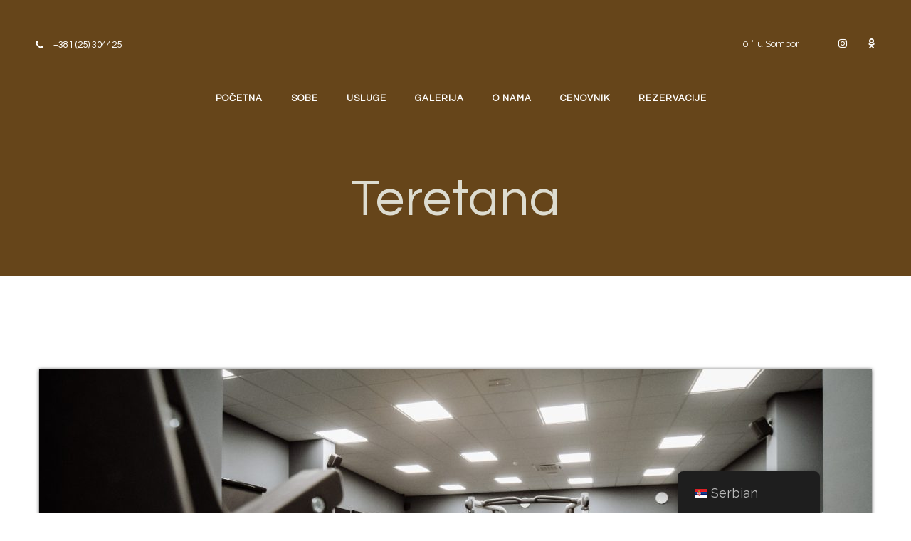

--- FILE ---
content_type: text/html; charset=UTF-8
request_url: http://www.barcodehotel.rs/sr/gym/
body_size: 59065
content:
<!doctype html>
<html lang="sr-RS" class="stm-site-loader">
<head>
        <meta charset="UTF-8">
    <meta name="viewport" content="width=device-width, initial-scale=1">
    <link rel="profile" href="http://gmpg.org/xfn/11">
    <link rel="pingback" href="http://www.barcodehotel.rs/xmlrpc.php">
    <title>Gym &#8211; barcodehotel</title>
<meta name='robots' content='max-image-preview:large' />
<link rel='dns-prefetch' href='//fonts.googleapis.com' />
<link rel="alternate" type="application/rss+xml" title="barcodehotel &raquo; довод" href="http://www.barcodehotel.rs/sr/feed/" />
<link rel="alternate" type="application/rss+xml" title="barcodehotel &raquo; довод коментара" href="http://www.barcodehotel.rs/sr/comments/feed/" />
<script type="text/javascript">
/* <![CDATA[ */
window._wpemojiSettings = {"baseUrl":"https:\/\/s.w.org\/images\/core\/emoji\/15.0.3\/72x72\/","ext":".png","svgUrl":"https:\/\/s.w.org\/images\/core\/emoji\/15.0.3\/svg\/","svgExt":".svg","source":{"concatemoji":"http:\/\/www.barcodehotel.rs\/wp-includes\/js\/wp-emoji-release.min.js?ver=6.6.4"}};
/*! This file is auto-generated */
!function(i,n){var o,s,e;function c(e){try{var t={supportTests:e,timestamp:(new Date).valueOf()};sessionStorage.setItem(o,JSON.stringify(t))}catch(e){}}function p(e,t,n){e.clearRect(0,0,e.canvas.width,e.canvas.height),e.fillText(t,0,0);var t=new Uint32Array(e.getImageData(0,0,e.canvas.width,e.canvas.height).data),r=(e.clearRect(0,0,e.canvas.width,e.canvas.height),e.fillText(n,0,0),new Uint32Array(e.getImageData(0,0,e.canvas.width,e.canvas.height).data));return t.every(function(e,t){return e===r[t]})}function u(e,t,n){switch(t){case"flag":return n(e,"\ud83c\udff3\ufe0f\u200d\u26a7\ufe0f","\ud83c\udff3\ufe0f\u200b\u26a7\ufe0f")?!1:!n(e,"\ud83c\uddfa\ud83c\uddf3","\ud83c\uddfa\u200b\ud83c\uddf3")&&!n(e,"\ud83c\udff4\udb40\udc67\udb40\udc62\udb40\udc65\udb40\udc6e\udb40\udc67\udb40\udc7f","\ud83c\udff4\u200b\udb40\udc67\u200b\udb40\udc62\u200b\udb40\udc65\u200b\udb40\udc6e\u200b\udb40\udc67\u200b\udb40\udc7f");case"emoji":return!n(e,"\ud83d\udc26\u200d\u2b1b","\ud83d\udc26\u200b\u2b1b")}return!1}function f(e,t,n){var r="undefined"!=typeof WorkerGlobalScope&&self instanceof WorkerGlobalScope?new OffscreenCanvas(300,150):i.createElement("canvas"),a=r.getContext("2d",{willReadFrequently:!0}),o=(a.textBaseline="top",a.font="600 32px Arial",{});return e.forEach(function(e){o[e]=t(a,e,n)}),o}function t(e){var t=i.createElement("script");t.src=e,t.defer=!0,i.head.appendChild(t)}"undefined"!=typeof Promise&&(o="wpEmojiSettingsSupports",s=["flag","emoji"],n.supports={everything:!0,everythingExceptFlag:!0},e=new Promise(function(e){i.addEventListener("DOMContentLoaded",e,{once:!0})}),new Promise(function(t){var n=function(){try{var e=JSON.parse(sessionStorage.getItem(o));if("object"==typeof e&&"number"==typeof e.timestamp&&(new Date).valueOf()<e.timestamp+604800&&"object"==typeof e.supportTests)return e.supportTests}catch(e){}return null}();if(!n){if("undefined"!=typeof Worker&&"undefined"!=typeof OffscreenCanvas&&"undefined"!=typeof URL&&URL.createObjectURL&&"undefined"!=typeof Blob)try{var e="postMessage("+f.toString()+"("+[JSON.stringify(s),u.toString(),p.toString()].join(",")+"));",r=new Blob([e],{type:"text/javascript"}),a=new Worker(URL.createObjectURL(r),{name:"wpTestEmojiSupports"});return void(a.onmessage=function(e){c(n=e.data),a.terminate(),t(n)})}catch(e){}c(n=f(s,u,p))}t(n)}).then(function(e){for(var t in e)n.supports[t]=e[t],n.supports.everything=n.supports.everything&&n.supports[t],"flag"!==t&&(n.supports.everythingExceptFlag=n.supports.everythingExceptFlag&&n.supports[t]);n.supports.everythingExceptFlag=n.supports.everythingExceptFlag&&!n.supports.flag,n.DOMReady=!1,n.readyCallback=function(){n.DOMReady=!0}}).then(function(){return e}).then(function(){var e;n.supports.everything||(n.readyCallback(),(e=n.source||{}).concatemoji?t(e.concatemoji):e.wpemoji&&e.twemoji&&(t(e.twemoji),t(e.wpemoji)))}))}((window,document),window._wpemojiSettings);
/* ]]> */
</script>
<link rel='stylesheet' id='sbi_styles-css' href='http://www.barcodehotel.rs/wp-content/plugins/instagram-feed/css/sbi-styles.min.css?ver=6.6.0' type='text/css' media='all' />
<link rel='stylesheet' id='hotello-style-css' href='http://www.barcodehotel.rs/wp-content/themes/hotello/style.css?ver=6.6.4' type='text/css' media='all' />
<link rel='stylesheet' id='hotello-app-css' href='http://www.barcodehotel.rs/wp-content/themes/hotello/public/css/app.css?ver=1.3.4' type='text/css' media='all' />
<style id='hotello-app-inline-css' type='text/css'>
.stm_titlebox .stm_titlebox__title,
        .stm_titlebox .stm_titlebox__author,
        .stm_titlebox .stm_titlebox__categories
        {
            color:  #dddcd0 !important;
        }
</style>
<link rel='stylesheet' id='font-awesome-css' href='http://www.barcodehotel.rs/wp-content/themes/hotello/public/vendors/font-awesome.css?ver=1.3.4' type='text/css' media='all' />
<link rel='stylesheet' id='material-icons-css' href='//fonts.googleapis.com/icon?family=Material+Icons&#038;ver=1.3.4' type='text/css' media='all' />
<link rel='stylesheet' id='hotello-theme-custom-styles-css' href='https://www.barcodehotel.rs/wp-content/uploads/stm_uploads/skin-custom.css?ver=41' type='text/css' media='all' />
<link rel='stylesheet' id='stm_default_google_font-css' href='https://fonts.googleapis.com/css?family=Raleway%3A300%2C400%2C400i%2C500%2C600%2C700%2C800%2C900%7CQuestrial%3A300%2C400%2C400i%2C500%2C600%2C700%2C800%2C900&#038;ver=1.3.4#038;subset=latin%2Clatin-ext' type='text/css' media='all' />
<link rel='stylesheet' id='hotello-post-style-css' href='http://www.barcodehotel.rs/wp-content/themes/hotello/public/css/post/style_1.css?ver=1.3.4' type='text/css' media='all' />
<link rel='stylesheet' id='hotello-titlebox-style-css' href='http://www.barcodehotel.rs/wp-content/themes/hotello/public/css/titlebox/style_1.css?ver=1.3.4' type='text/css' media='all' />
<link rel='stylesheet' id='hotello-forms-style-css' href='http://www.barcodehotel.rs/wp-content/themes/hotello/public/css/forms/frankfurt.css?ver=1.3.4' type='text/css' media='all' />
<link rel='stylesheet' id='hotello-buttons-style-css' href='http://www.barcodehotel.rs/wp-content/themes/hotello/public/css/buttons/esperanza.css?ver=1.3.4' type='text/css' media='all' />
<link rel='stylesheet' id='stm_hotelier-css' href='http://www.barcodehotel.rs/wp-content/themes/hotello/public/css/vendors/hotelier/esperanza/hotelier.css?ver=1.3.4' type='text/css' media='all' />
<link rel='stylesheet' id='hotello-header-style-css' href='http://www.barcodehotel.rs/wp-content/themes/hotello/public/css/header/styles/style_1.css?ver=1.3.4' type='text/css' media='all' />
<link rel='stylesheet' id='stm-stmicons-css' href='http://www.barcodehotel.rs/wp-content/themes/hotello/public/fonts/stmicons/stmicons.css?ver=1.3.4' type='text/css' media='all' />
<style id='wp-emoji-styles-inline-css' type='text/css'>

	img.wp-smiley, img.emoji {
		display: inline !important;
		border: none !important;
		box-shadow: none !important;
		height: 1em !important;
		width: 1em !important;
		margin: 0 0.07em !important;
		vertical-align: -0.1em !important;
		background: none !important;
		padding: 0 !important;
	}
</style>
<link rel='stylesheet' id='wp-block-library-css' href='http://www.barcodehotel.rs/wp-includes/css/dist/block-library/style.min.css?ver=6.6.4' type='text/css' media='all' />
<style id='classic-theme-styles-inline-css' type='text/css'>
/*! This file is auto-generated */
.wp-block-button__link{color:#fff;background-color:#32373c;border-radius:9999px;box-shadow:none;text-decoration:none;padding:calc(.667em + 2px) calc(1.333em + 2px);font-size:1.125em}.wp-block-file__button{background:#32373c;color:#fff;text-decoration:none}
</style>
<style id='global-styles-inline-css' type='text/css'>
:root{--wp--preset--aspect-ratio--square: 1;--wp--preset--aspect-ratio--4-3: 4/3;--wp--preset--aspect-ratio--3-4: 3/4;--wp--preset--aspect-ratio--3-2: 3/2;--wp--preset--aspect-ratio--2-3: 2/3;--wp--preset--aspect-ratio--16-9: 16/9;--wp--preset--aspect-ratio--9-16: 9/16;--wp--preset--color--black: #000000;--wp--preset--color--cyan-bluish-gray: #abb8c3;--wp--preset--color--white: #ffffff;--wp--preset--color--pale-pink: #f78da7;--wp--preset--color--vivid-red: #cf2e2e;--wp--preset--color--luminous-vivid-orange: #ff6900;--wp--preset--color--luminous-vivid-amber: #fcb900;--wp--preset--color--light-green-cyan: #7bdcb5;--wp--preset--color--vivid-green-cyan: #00d084;--wp--preset--color--pale-cyan-blue: #8ed1fc;--wp--preset--color--vivid-cyan-blue: #0693e3;--wp--preset--color--vivid-purple: #9b51e0;--wp--preset--gradient--vivid-cyan-blue-to-vivid-purple: linear-gradient(135deg,rgba(6,147,227,1) 0%,rgb(155,81,224) 100%);--wp--preset--gradient--light-green-cyan-to-vivid-green-cyan: linear-gradient(135deg,rgb(122,220,180) 0%,rgb(0,208,130) 100%);--wp--preset--gradient--luminous-vivid-amber-to-luminous-vivid-orange: linear-gradient(135deg,rgba(252,185,0,1) 0%,rgba(255,105,0,1) 100%);--wp--preset--gradient--luminous-vivid-orange-to-vivid-red: linear-gradient(135deg,rgba(255,105,0,1) 0%,rgb(207,46,46) 100%);--wp--preset--gradient--very-light-gray-to-cyan-bluish-gray: linear-gradient(135deg,rgb(238,238,238) 0%,rgb(169,184,195) 100%);--wp--preset--gradient--cool-to-warm-spectrum: linear-gradient(135deg,rgb(74,234,220) 0%,rgb(151,120,209) 20%,rgb(207,42,186) 40%,rgb(238,44,130) 60%,rgb(251,105,98) 80%,rgb(254,248,76) 100%);--wp--preset--gradient--blush-light-purple: linear-gradient(135deg,rgb(255,206,236) 0%,rgb(152,150,240) 100%);--wp--preset--gradient--blush-bordeaux: linear-gradient(135deg,rgb(254,205,165) 0%,rgb(254,45,45) 50%,rgb(107,0,62) 100%);--wp--preset--gradient--luminous-dusk: linear-gradient(135deg,rgb(255,203,112) 0%,rgb(199,81,192) 50%,rgb(65,88,208) 100%);--wp--preset--gradient--pale-ocean: linear-gradient(135deg,rgb(255,245,203) 0%,rgb(182,227,212) 50%,rgb(51,167,181) 100%);--wp--preset--gradient--electric-grass: linear-gradient(135deg,rgb(202,248,128) 0%,rgb(113,206,126) 100%);--wp--preset--gradient--midnight: linear-gradient(135deg,rgb(2,3,129) 0%,rgb(40,116,252) 100%);--wp--preset--font-size--small: 13px;--wp--preset--font-size--medium: 20px;--wp--preset--font-size--large: 36px;--wp--preset--font-size--x-large: 42px;--wp--preset--spacing--20: 0.44rem;--wp--preset--spacing--30: 0.67rem;--wp--preset--spacing--40: 1rem;--wp--preset--spacing--50: 1.5rem;--wp--preset--spacing--60: 2.25rem;--wp--preset--spacing--70: 3.38rem;--wp--preset--spacing--80: 5.06rem;--wp--preset--shadow--natural: 6px 6px 9px rgba(0, 0, 0, 0.2);--wp--preset--shadow--deep: 12px 12px 50px rgba(0, 0, 0, 0.4);--wp--preset--shadow--sharp: 6px 6px 0px rgba(0, 0, 0, 0.2);--wp--preset--shadow--outlined: 6px 6px 0px -3px rgba(255, 255, 255, 1), 6px 6px rgba(0, 0, 0, 1);--wp--preset--shadow--crisp: 6px 6px 0px rgba(0, 0, 0, 1);}:where(.is-layout-flex){gap: 0.5em;}:where(.is-layout-grid){gap: 0.5em;}body .is-layout-flex{display: flex;}.is-layout-flex{flex-wrap: wrap;align-items: center;}.is-layout-flex > :is(*, div){margin: 0;}body .is-layout-grid{display: grid;}.is-layout-grid > :is(*, div){margin: 0;}:where(.wp-block-columns.is-layout-flex){gap: 2em;}:where(.wp-block-columns.is-layout-grid){gap: 2em;}:where(.wp-block-post-template.is-layout-flex){gap: 1.25em;}:where(.wp-block-post-template.is-layout-grid){gap: 1.25em;}.has-black-color{color: var(--wp--preset--color--black) !important;}.has-cyan-bluish-gray-color{color: var(--wp--preset--color--cyan-bluish-gray) !important;}.has-white-color{color: var(--wp--preset--color--white) !important;}.has-pale-pink-color{color: var(--wp--preset--color--pale-pink) !important;}.has-vivid-red-color{color: var(--wp--preset--color--vivid-red) !important;}.has-luminous-vivid-orange-color{color: var(--wp--preset--color--luminous-vivid-orange) !important;}.has-luminous-vivid-amber-color{color: var(--wp--preset--color--luminous-vivid-amber) !important;}.has-light-green-cyan-color{color: var(--wp--preset--color--light-green-cyan) !important;}.has-vivid-green-cyan-color{color: var(--wp--preset--color--vivid-green-cyan) !important;}.has-pale-cyan-blue-color{color: var(--wp--preset--color--pale-cyan-blue) !important;}.has-vivid-cyan-blue-color{color: var(--wp--preset--color--vivid-cyan-blue) !important;}.has-vivid-purple-color{color: var(--wp--preset--color--vivid-purple) !important;}.has-black-background-color{background-color: var(--wp--preset--color--black) !important;}.has-cyan-bluish-gray-background-color{background-color: var(--wp--preset--color--cyan-bluish-gray) !important;}.has-white-background-color{background-color: var(--wp--preset--color--white) !important;}.has-pale-pink-background-color{background-color: var(--wp--preset--color--pale-pink) !important;}.has-vivid-red-background-color{background-color: var(--wp--preset--color--vivid-red) !important;}.has-luminous-vivid-orange-background-color{background-color: var(--wp--preset--color--luminous-vivid-orange) !important;}.has-luminous-vivid-amber-background-color{background-color: var(--wp--preset--color--luminous-vivid-amber) !important;}.has-light-green-cyan-background-color{background-color: var(--wp--preset--color--light-green-cyan) !important;}.has-vivid-green-cyan-background-color{background-color: var(--wp--preset--color--vivid-green-cyan) !important;}.has-pale-cyan-blue-background-color{background-color: var(--wp--preset--color--pale-cyan-blue) !important;}.has-vivid-cyan-blue-background-color{background-color: var(--wp--preset--color--vivid-cyan-blue) !important;}.has-vivid-purple-background-color{background-color: var(--wp--preset--color--vivid-purple) !important;}.has-black-border-color{border-color: var(--wp--preset--color--black) !important;}.has-cyan-bluish-gray-border-color{border-color: var(--wp--preset--color--cyan-bluish-gray) !important;}.has-white-border-color{border-color: var(--wp--preset--color--white) !important;}.has-pale-pink-border-color{border-color: var(--wp--preset--color--pale-pink) !important;}.has-vivid-red-border-color{border-color: var(--wp--preset--color--vivid-red) !important;}.has-luminous-vivid-orange-border-color{border-color: var(--wp--preset--color--luminous-vivid-orange) !important;}.has-luminous-vivid-amber-border-color{border-color: var(--wp--preset--color--luminous-vivid-amber) !important;}.has-light-green-cyan-border-color{border-color: var(--wp--preset--color--light-green-cyan) !important;}.has-vivid-green-cyan-border-color{border-color: var(--wp--preset--color--vivid-green-cyan) !important;}.has-pale-cyan-blue-border-color{border-color: var(--wp--preset--color--pale-cyan-blue) !important;}.has-vivid-cyan-blue-border-color{border-color: var(--wp--preset--color--vivid-cyan-blue) !important;}.has-vivid-purple-border-color{border-color: var(--wp--preset--color--vivid-purple) !important;}.has-vivid-cyan-blue-to-vivid-purple-gradient-background{background: var(--wp--preset--gradient--vivid-cyan-blue-to-vivid-purple) !important;}.has-light-green-cyan-to-vivid-green-cyan-gradient-background{background: var(--wp--preset--gradient--light-green-cyan-to-vivid-green-cyan) !important;}.has-luminous-vivid-amber-to-luminous-vivid-orange-gradient-background{background: var(--wp--preset--gradient--luminous-vivid-amber-to-luminous-vivid-orange) !important;}.has-luminous-vivid-orange-to-vivid-red-gradient-background{background: var(--wp--preset--gradient--luminous-vivid-orange-to-vivid-red) !important;}.has-very-light-gray-to-cyan-bluish-gray-gradient-background{background: var(--wp--preset--gradient--very-light-gray-to-cyan-bluish-gray) !important;}.has-cool-to-warm-spectrum-gradient-background{background: var(--wp--preset--gradient--cool-to-warm-spectrum) !important;}.has-blush-light-purple-gradient-background{background: var(--wp--preset--gradient--blush-light-purple) !important;}.has-blush-bordeaux-gradient-background{background: var(--wp--preset--gradient--blush-bordeaux) !important;}.has-luminous-dusk-gradient-background{background: var(--wp--preset--gradient--luminous-dusk) !important;}.has-pale-ocean-gradient-background{background: var(--wp--preset--gradient--pale-ocean) !important;}.has-electric-grass-gradient-background{background: var(--wp--preset--gradient--electric-grass) !important;}.has-midnight-gradient-background{background: var(--wp--preset--gradient--midnight) !important;}.has-small-font-size{font-size: var(--wp--preset--font-size--small) !important;}.has-medium-font-size{font-size: var(--wp--preset--font-size--medium) !important;}.has-large-font-size{font-size: var(--wp--preset--font-size--large) !important;}.has-x-large-font-size{font-size: var(--wp--preset--font-size--x-large) !important;}
:where(.wp-block-post-template.is-layout-flex){gap: 1.25em;}:where(.wp-block-post-template.is-layout-grid){gap: 1.25em;}
:where(.wp-block-columns.is-layout-flex){gap: 2em;}:where(.wp-block-columns.is-layout-grid){gap: 2em;}
:root :where(.wp-block-pullquote){font-size: 1.5em;line-height: 1.6;}
</style>
<link rel='stylesheet' id='contact-form-7-css' href='http://www.barcodehotel.rs/wp-content/plugins/contact-form-7/includes/css/styles.css?ver=6.0' type='text/css' media='all' />
<link rel='stylesheet' id='rs-plugin-settings-css' href='http://www.barcodehotel.rs/wp-content/plugins/revslider/public/assets/css/rs6.css?ver=6.1.5' type='text/css' media='all' />
<style id='rs-plugin-settings-inline-css' type='text/css'>
#rs-demo-id {}
</style>
<link rel='stylesheet' id='hotelier-css-css' href='http://www.barcodehotel.rs/wp-content/plugins/wp-hotelier/assets/css/frontend/hotelier.css?ver=2.14.3' type='text/css' media='all' />
<link rel='stylesheet' id='trp-floater-language-switcher-style-css' href='http://www.barcodehotel.rs/wp-content/plugins/translatepress-multilingual/assets/css/trp-floater-language-switcher.css?ver=2.9.3' type='text/css' media='all' />
<link rel='stylesheet' id='trp-language-switcher-style-css' href='http://www.barcodehotel.rs/wp-content/plugins/translatepress-multilingual/assets/css/trp-language-switcher.css?ver=2.9.3' type='text/css' media='all' />
<link rel='stylesheet' id='stm-gdpr-styles-css' href='http://www.barcodehotel.rs/wp-content/plugins/stm-gdpr-compliance/assets/css/styles.css?ver=6.6.4' type='text/css' media='all' />
<link rel='stylesheet' id='js_composer_front-css' href='http://www.barcodehotel.rs/wp-content/plugins/js_composer/assets/css/js_composer.min.css?ver=6.4.1' type='text/css' media='all' />
<script type="text/javascript" src="http://www.barcodehotel.rs/wp-includes/js/jquery/jquery.min.js?ver=3.7.1" id="jquery-core-js"></script>
<script type="text/javascript" src="http://www.barcodehotel.rs/wp-includes/js/jquery/jquery-migrate.min.js?ver=3.4.1" id="jquery-migrate-js"></script>
<script type="text/javascript" src="http://www.barcodehotel.rs/wp-content/plugins/revslider/public/assets/js/revolution.tools.min.js?ver=6.0" id="tp-tools-js"></script>
<script type="text/javascript" src="http://www.barcodehotel.rs/wp-content/plugins/revslider/public/assets/js/rs6.min.js?ver=6.1.5" id="revmin-js"></script>
<link rel="https://api.w.org/" href="http://www.barcodehotel.rs/sr/wp-json/" /><link rel="alternate" title="JSON" type="application/json" href="http://www.barcodehotel.rs/sr/wp-json/wp/v2/pages/1650" /><link rel="EditURI" type="application/rsd+xml" title="RSD" href="https://www.barcodehotel.rs/xmlrpc.php?rsd" />
<meta name="generator" content="WordPress 6.6.4" />
<meta name="generator" content="WP Hotelier 2.14.3" />
<link rel="canonical" href="http://www.barcodehotel.rs/sr/gym/" />
<link rel='shortlink' href='http://www.barcodehotel.rs/sr/?p=1650' />
<link rel="alternate" title="oEmbed (JSON)" type="application/json+oembed" href="http://www.barcodehotel.rs/sr/wp-json/oembed/1.0/embed?url=http%3A%2F%2Fwww.barcodehotel.rs%2Fsr%2Fgym%2F" />
<link rel="alternate" title="oEmbed (XML)" type="text/xml+oembed" href="http://www.barcodehotel.rs/sr/wp-json/oembed/1.0/embed?url=http%3A%2F%2Fwww.barcodehotel.rs%2Fsr%2Fgym%2F&#038;format=xml" />
<script type="text/javascript">
;(function ($) {
$( document ).ready(function() {
    $('#hotelier-datepicker').submit(function(event){
       event.preventDefault()
       let lcode = "410";
        let dfrom = $('#hotelier-datepicker-checkin').val();
        let dto = $('#hotelier-datepicker-checkout').val();
        let adults =$( "#guests_count option:selected" ).text();        
        let childrens =0;
        	
        let query = "https://www.booking.com/hotel/rs/barcode-sombor.sr.html";
        window.open(query);
    return false;
    });
$('#stm-single-room-availability').submit(function(event){
       event.preventDefault()
       let lcode = "410";        
        let dfrom = $('#hotelier-datepicker-checkin').val();
        let dto = $('#hotelier-datepicker-checkout').val();
        let adults =1;        
        let childrens =0;

        let query = "https://www.booking.com/hotel/rs/barcode-sombor.sr.html";

        window.location.replace(query);
    return true;
    });
  });
}(jQuery))
</script>
<link rel="alternate" hreflang="sr-RS" href="http://www.barcodehotel.rs/sr/gym/"/>
<link rel="alternate" hreflang="en-US" href="http://www.barcodehotel.rs/en/gym/"/>
<link rel="alternate" hreflang="sr" href="http://www.barcodehotel.rs/sr/gym/"/>
<link rel="alternate" hreflang="en" href="http://www.barcodehotel.rs/en/gym/"/>
    <script>
        var stm_ajaxurl = 'https://www.barcodehotel.rs/wp-admin/admin-ajax.php';
        var stm_site_paddings = 0;
        if (window.innerWidth < 1300) stm_site_paddings = 0;
        var stm_sticky = '';
        window.wp_data = {"hotello_ajax_check_room_availability":"4c6b6bafbf","hotello_ajax_book_room":"ad3d23e139","hotello_install_plugin":"8b237097cf","hotello_get_thumbnail":"2bda889bf1","hotello_save_settings":"65fcba9ab7","hotello_ajax_get_image_by_id":"a0d497746e","hotello_update_custom_styles_admin":"c6170ce71f"};
    </script>
	    <script>
      var hotelier_booking_url = 'http://www.barcodehotel.rs/sr/room-booking/';
    </script>
    <meta name="generator" content="Powered by WPBakery Page Builder - drag and drop page builder for WordPress."/>
<meta name="generator" content="Powered by Slider Revolution 6.1.5 - responsive, Mobile-Friendly Slider Plugin for WordPress with comfortable drag and drop interface." />
<link rel="icon" href="https://www.barcodehotel.rs/wp-content/uploads/2020/11/cropped-beli-32x32.jpg" sizes="32x32" />
<link rel="icon" href="https://www.barcodehotel.rs/wp-content/uploads/2020/11/cropped-beli-192x192.jpg" sizes="192x192" />
<link rel="apple-touch-icon" href="https://www.barcodehotel.rs/wp-content/uploads/2020/11/cropped-beli-180x180.jpg" />
<meta name="msapplication-TileImage" content="https://www.barcodehotel.rs/wp-content/uploads/2020/11/cropped-beli-270x270.jpg" />
<script type="text/javascript">function setREVStartSize(t){try{var h,e=document.getElementById(t.c).parentNode.offsetWidth;if(e=0===e||isNaN(e)?window.innerWidth:e,t.tabw=void 0===t.tabw?0:parseInt(t.tabw),t.thumbw=void 0===t.thumbw?0:parseInt(t.thumbw),t.tabh=void 0===t.tabh?0:parseInt(t.tabh),t.thumbh=void 0===t.thumbh?0:parseInt(t.thumbh),t.tabhide=void 0===t.tabhide?0:parseInt(t.tabhide),t.thumbhide=void 0===t.thumbhide?0:parseInt(t.thumbhide),t.mh=void 0===t.mh||""==t.mh||"auto"===t.mh?0:parseInt(t.mh,0),"fullscreen"===t.layout||"fullscreen"===t.l)h=Math.max(t.mh,window.innerHeight);else{for(var i in t.gw=Array.isArray(t.gw)?t.gw:[t.gw],t.rl)void 0!==t.gw[i]&&0!==t.gw[i]||(t.gw[i]=t.gw[i-1]);for(var i in t.gh=void 0===t.el||""===t.el||Array.isArray(t.el)&&0==t.el.length?t.gh:t.el,t.gh=Array.isArray(t.gh)?t.gh:[t.gh],t.rl)void 0!==t.gh[i]&&0!==t.gh[i]||(t.gh[i]=t.gh[i-1]);var r,a=new Array(t.rl.length),n=0;for(var i in t.tabw=t.tabhide>=e?0:t.tabw,t.thumbw=t.thumbhide>=e?0:t.thumbw,t.tabh=t.tabhide>=e?0:t.tabh,t.thumbh=t.thumbhide>=e?0:t.thumbh,t.rl)a[i]=t.rl[i]<window.innerWidth?0:t.rl[i];for(var i in r=a[0],a)r>a[i]&&0<a[i]&&(r=a[i],n=i);var d=e>t.gw[n]+t.tabw+t.thumbw?1:(e-(t.tabw+t.thumbw))/t.gw[n];h=t.gh[n]*d+(t.tabh+t.thumbh)}void 0===window.rs_init_css&&(window.rs_init_css=document.head.appendChild(document.createElement("style"))),document.getElementById(t.c).height=h,window.rs_init_css.innerHTML+="#"+t.c+"_wrapper { height: "+h+"px }"}catch(t){console.log("Failure at Presize of Slider:"+t)}};</script>
<noscript><style> .wpb_animate_when_almost_visible { opacity: 1; }</style></noscript>    </head>

<body class="page-template-default page page-id-1650 translatepress-sr_RS stm_hotel_theme stm_header_transparent stm_layout_esperanza stm_header_style_1 stm_post_style_1 stm_buttons_style_2 no-sidebar wpb-js-composer js-comp-ver-6.4.1 vc_responsive" >


<div class="stm-site">
    <a class="skip-link screen-reader-text" href="#content" data-no-translation="" data-trp-gettext="">Skip to content</a>

    <header class="site-header">
        
    <div class="stm-header">
                                                <div class="stm-header__row_color stm-header__row_color_center">
                                        <div class="fullwidth-header-part">
                        <div class="stm-header__row stm-header__row_center">
                                                                <div class="stm-header__cell stm-header__cell_left">
                                                                                        <div class="stm-header__element stm_header_element_5b435c6f02a2b stm-header__element_ hidden-mobile hidden-tablet">
                                                    
<div class="stm-dropdown stm-dropdown_style_1">
            <div class="dropdown">
                            <div class="dropdown-toggle"
                     id="696b79daccf59"
                     data-toggle="dropdown"
                     aria-haspopup="true"
                     role="button"
                     aria-expanded="true">
                    ENG                </div>
            
                            <ul class="dropdown-menu tbc"
                    aria-labelledby="696b79daccf59">
                                            <li>
                            <a href="https://www.barcodehotel.rs/sr/" class="stm-switcher__option">
                                SRB                            </a>
                        </li>
                                    </ul>
                    </div>
    
    </div>
                                                </div>
                                                                                            <div class="stm-header__element stm_header_element_5ba9c17a9ecd4 stm-header__element_ hidden-mobile">
                                                        <div class="stm-icontext">
                    <i class="stm-icontext__icon mtc fa fa-phone fsz_14"></i>
                            <span class="stm-icontext__text">
                +381 (25) 304425            </span>
            </div>
                                                </div>
                                                                                </div>
                                                                    <div class="stm-header__cell stm-header__cell_center">
                                                                                        <div class="stm-header__element stm_header_element_5b34c79cd2156 stm-header__element_ hidden-mobile hidden-tablet">
                                                    
    <div class="stm-logo">
        <a href="http://www.barcodehotel.rs/sr" title="">
			<img width="553" height="483" src="https://www.barcodehotel.rs/wp-content/uploads/2020/11/beli.jpg" class="attachment-full size-full" alt="" style="width:154px" />        </a>
    </div>

                                                </div>
                                                                                </div>
                                                                    <div class="stm-header__cell stm-header__cell_right">
                                                                                        <div class="stm-header__element stm_header_element_5b434783c5877 stm-header__element_ hidden-mobile hidden-tablet">
                                                    
    <div class="stm_weather" title="Sombor">
        <div class="temperature">
            <i class="stmweathericon-"></i>
            <span class="degree">0 </span>u Sombor        </div>
    </div>
                                                </div>
                                                                                            <div class="stm-header__element stm_header_element_5b433f2c59fc4 stm-header__element_icon_only hidden-mobile hidden-tablet">
                                                                <div class="stm-socials">
                                <a href="https://www.instagram.com/barcode_hotel/"
                       class="stm-socials__icon icon_16px stm-socials__icon_icon_only"
                       target="_blank"
                       title="Social item" data-no-translation-title="">
                        <i class="fa fa-instagram"></i>
                    </a>
                                    <a href="https://www.booking.com/hotel/rs/barcode-sombor.sr.html?aid=397594;label=gog235jc-1DCAEoggI46AdIJFgDaMEBiAEBmAEkuAEXyAEP2AED6AEB-AECiAIBqAIDuAKMw8j9BcACAdICJDI3YjFjNGE2LWY3ZWUtNDczOC04M2JiLWY4YWU0YTY3ZjBlMtgCBOACAQ;sid=53d3236f1f12df8232a07c5a2f915e42;dest_id=-96370;dest_type=city;dist=0;group_adults=2;group_children=0;hapos=53;hpos=3;no_rooms=1;room1=AA;sb_price_type=total;sr_order=popularity;srepoch=1605509563;srpvid=f8b0305d3d72014e;type=total;ucfs=1&amp;#hotelTmpl"
                       class="stm-socials__icon icon_16px stm-socials__icon_icon_only"
                       target="_blank"
                       title="Social item" data-no-translation-title="">
                        <i class="fa fa-odnoklassniki"></i>
                    </a>
                        </div>
                                                    </div>
                                                                                </div>
                                                        </div>
                    </div>
                </div>
                                        <div class="stm-header__row_color stm-header__row_color_bottom">
                                        <div class="container">
                        <div class="stm-header__row stm-header__row_bottom">
                                                                <div class="stm-header__cell stm-header__cell_center">
                                                                                        <div class="stm-header__element stm_header_element_5b34c79cd2162 stm-header__element_default">
                                                    
    <div class="stm-navigation heading_font stm-navigation__default stm-navigation__default stm-navigation__line_bottom stm-navigation__fwb" style="line-height:51px;">
		
		
        <ul >
			<li id="menu-item-1339" class="menu-item menu-item-type-post_type menu-item-object-page menu-item-home menu-item-1339"><a href="http://www.barcodehotel.rs/sr/">POČETNA</a></li>
<li id="menu-item-1344" class="menu-item menu-item-type-post_type menu-item-object-page menu-item-1344"><a href="http://www.barcodehotel.rs/sr/rooms-list/">SOBE</a></li>
<li id="menu-item-1354" class="menu-item menu-item-type-post_type menu-item-object-page menu-item-1354"><a href="http://www.barcodehotel.rs/sr/services/">USLUGE</a></li>
<li id="menu-item-1349" class="menu-item menu-item-type-post_type menu-item-object-page menu-item-1349"><a href="http://www.barcodehotel.rs/sr/gallery/">GALERIJA</a></li>
<li id="menu-item-1348" class="menu-item menu-item-type-post_type menu-item-object-page menu-item-1348"><a href="http://www.barcodehotel.rs/sr/about/">O NAMA</a></li>
<li id="menu-item-1538" class="menu-item menu-item-type-post_type menu-item-object-page menu-item-1538"><a href="http://www.barcodehotel.rs/sr/pricelist-vat-included/">CENOVNIK</a></li>
<li id="menu-item-1714" class="menu-item menu-item-type-post_type menu-item-object-page menu-item-1714"><a href="http://www.barcodehotel.rs/sr/rezervacije/">REZERVACIJE</a></li>
        </ul>


		
    </div>

                                                </div>
                                                                                </div>
                                                        </div>
                    </div>
                </div>
                </div>


<div class="stm-header__overlay"></div>

<div class="stm_mobile__header">
    <div class="container">
        <div class="stm_flex stm_flex_center stm_flex_last stm_flex_nowrap">
                            <div class="stm_mobile__logo">
                    <a href="http://www.barcodehotel.rs/sr/"
                       title="Home" data-no-translation-title="">
                        <img src="https://www.barcodehotel.rs/wp-content/uploads/2020/11/beli.jpg"
                             alt="Site Logo" data-no-translation-alt=""/>
                    </a>
                </div>
                        <div class="stm_mobile__switcher stm_flex_last js_trigger__click"
                 data-element=".stm-header, .stm-header__overlay"
                 data-toggle="false">
                <span class="mbc"></span>
                <span class="mbc"></span>
                <span class="mbc"></span>
            </div>
        </div>
    </div>
</div>    </header><!-- #masthead -->

    <div id="content" class="site-content">
        <div class="">

    <!--Title box-->
	
    <div class="stm_titlebox stm_titlebox_style_1 stm_titlebox_text-left text-center">
        <div class="container">
            <div class="stm_flex stm_flex_last stm_flex_center">
                <div class="stm_titlebox__inner">
                    
                    
                    <h1 class="h1 stm_titlebox__title no_line text-transform stm_mgb_2">
                        Teretana                    </h1>


                    <div class="stm_titlebox__subtitle">
                                            </div>

                    

                                    </div>
                            </div>
        </div>
    </div>



    <!--Breadcrumbs-->
	
	        <div class="post-content">
			
<div class="">
    <div class="stm_markup stm_markup_full">

        <div class="stm_markup__content">

            
            <div class="container vc_container" ><div class="vc_row wpb_row vc_row-fluid"><div class="wpb_column vc_column_container vc_col-sm-12">
    <div class="vc_column-inner">
        <div class="wpb_wrapper">
            <div class="vc_empty_space"   style="height: 70px"><span class="vc_empty_space_inner"></span></div>        </div>
    </div>
</div></div></div><div class="container vc_container" ><div class="vc_row wpb_row vc_row-fluid"><div class="wpb_column vc_column_container vc_col-sm-12">
    <div class="vc_column-inner">
        <div class="wpb_wrapper">
            <div class="wpb_gallery wpb_content_element vc_clearfix" ><div class="wpb_wrapper"><div class="wpb_gallery_slides wpb_slider_nivo theme-default" data-interval="3"><div class="nivoSlider"><a class="prettyphoto" href="https://www.barcodehotel.rs/wp-content/uploads/2020/11/teretana-2-1024x683.jpg" data-rel="prettyPhoto[rel-1650-1357536980]"><img decoding="async" srcset="https://www.barcodehotel.rs/wp-content/uploads/2020/11/teretana-2-2340x1180.jpg 2x" class="" src="https://www.barcodehotel.rs/wp-content/uploads/2020/11/teretana-2-1170x590.jpg" width="1170" height="590" alt="Barcode Hotel Gym" title="Barcode Hotel Gym" /></a><a class="prettyphoto" href="https://www.barcodehotel.rs/wp-content/uploads/2020/11/teretana-3-1024x683.jpg" data-rel="prettyPhoto[rel-1650-1357536980]"><img decoding="async" srcset="https://www.barcodehotel.rs/wp-content/uploads/2020/11/teretana-3-2340x1180.jpg 2x" class="" src="https://www.barcodehotel.rs/wp-content/uploads/2020/11/teretana-3-1170x590.jpg" width="1170" height="590" alt="Barcode Hotel Gym" title="Barcode Hotel Gym" /></a><a class="prettyphoto" href="https://www.barcodehotel.rs/wp-content/uploads/2020/11/teretana-4-1024x683.jpg" data-rel="prettyPhoto[rel-1650-1357536980]"><img loading="lazy" decoding="async" srcset="https://www.barcodehotel.rs/wp-content/uploads/2020/11/teretana-4-scaled-2340x1180.jpg 2x" class="" src="https://www.barcodehotel.rs/wp-content/uploads/2020/11/teretana-4-scaled-1170x590.jpg" width="1170" height="590" alt="Barcode Hotel Gym" title="Barcode Hotel Gym" /></a><a class="prettyphoto" href="https://www.barcodehotel.rs/wp-content/uploads/2020/11/teretana-5-1024x683.jpg" data-rel="prettyPhoto[rel-1650-1357536980]"><img loading="lazy" decoding="async" srcset="https://www.barcodehotel.rs/wp-content/uploads/2020/11/teretana-5-scaled-2340x1180.jpg 2x" class="" src="https://www.barcodehotel.rs/wp-content/uploads/2020/11/teretana-5-scaled-1170x590.jpg" width="1170" height="590" alt="Barcode Hotel Gym" title="Barcode Hotel Gym" /></a><a class="prettyphoto" href="https://www.barcodehotel.rs/wp-content/uploads/2020/11/teretana-6-1024x683.jpg" data-rel="prettyPhoto[rel-1650-1357536980]"><img loading="lazy" decoding="async" srcset="https://www.barcodehotel.rs/wp-content/uploads/2020/11/teretana-6-2340x1180.jpg 2x" class="" src="https://www.barcodehotel.rs/wp-content/uploads/2020/11/teretana-6-1170x590.jpg" width="1170" height="590" alt="Barcode Hotel Gym" title="Barcode Hotel Gym" /></a><a class="prettyphoto" href="https://www.barcodehotel.rs/wp-content/uploads/2020/11/teretana-7-1024x683.jpg" data-rel="prettyPhoto[rel-1650-1357536980]"><img loading="lazy" decoding="async" srcset="https://www.barcodehotel.rs/wp-content/uploads/2020/11/teretana-7-scaled-2340x1180.jpg 2x" class="" src="https://www.barcodehotel.rs/wp-content/uploads/2020/11/teretana-7-scaled-1170x590.jpg" width="1170" height="590" alt="Barcode Hotel Gym" title="Barcode Hotel Gym" /></a><a class="prettyphoto" href="https://www.barcodehotel.rs/wp-content/uploads/2020/11/teretana-8-1024x683.jpg" data-rel="prettyPhoto[rel-1650-1357536980]"><img loading="lazy" decoding="async" srcset="https://www.barcodehotel.rs/wp-content/uploads/2020/11/teretana-8-scaled-2340x1180.jpg 2x" class="" src="https://www.barcodehotel.rs/wp-content/uploads/2020/11/teretana-8-scaled-1170x590.jpg" width="1170" height="590" alt="Barcode Hotel Gym" title="Barcode Hotel Gym" /></a><a class="prettyphoto" href="https://www.barcodehotel.rs/wp-content/uploads/2020/11/teretana-10-1024x683.jpg" data-rel="prettyPhoto[rel-1650-1357536980]"><img loading="lazy" decoding="async" srcset="https://www.barcodehotel.rs/wp-content/uploads/2020/11/teretana-10-scaled-2340x1180.jpg 2x" class="" src="https://www.barcodehotel.rs/wp-content/uploads/2020/11/teretana-10-scaled-1170x590.jpg" width="1170" height="590" alt="Barcode Hotel Gym" title="Barcode Hotel Gym" /></a><a class="prettyphoto" href="https://www.barcodehotel.rs/wp-content/uploads/2020/11/teretana-12-1024x683.jpg" data-rel="prettyPhoto[rel-1650-1357536980]"><img loading="lazy" decoding="async" srcset="https://www.barcodehotel.rs/wp-content/uploads/2020/11/teretana-12-2340x1180.jpg 2x" class="" src="https://www.barcodehotel.rs/wp-content/uploads/2020/11/teretana-12-1170x590.jpg" width="1170" height="590" alt="Barcode Hotel Gym" title="Barcode Hotel Gym" /></a><a class="prettyphoto" href="https://www.barcodehotel.rs/wp-content/uploads/2020/11/teretana-13-1024x683.jpg" data-rel="prettyPhoto[rel-1650-1357536980]"><img loading="lazy" decoding="async" srcset="https://www.barcodehotel.rs/wp-content/uploads/2020/11/teretana-13-2340x1180.jpg 2x" class="" src="https://www.barcodehotel.rs/wp-content/uploads/2020/11/teretana-13-1170x590.jpg" width="1170" height="590" alt="Barcode Hotel Gym" title="Barcode Hotel Gym" /></a><a class="prettyphoto" href="https://www.barcodehotel.rs/wp-content/uploads/2020/11/teretana-14-683x1024.jpg" data-rel="prettyPhoto[rel-1650-1357536980]"><img loading="lazy" decoding="async" class="" src="https://www.barcodehotel.rs/wp-content/uploads/2020/11/teretana-14-scaled-1170x590.jpg" width="1170" height="590" alt="Barcode Hotel Gym" title="Barcode Hotel Gym" /></a><a class="prettyphoto" href="https://www.barcodehotel.rs/wp-content/uploads/2020/11/teretana-15-1024x683.jpg" data-rel="prettyPhoto[rel-1650-1357536980]"><img loading="lazy" decoding="async" srcset="https://www.barcodehotel.rs/wp-content/uploads/2020/11/teretana-15-2340x1180.jpg 2x" class="" src="https://www.barcodehotel.rs/wp-content/uploads/2020/11/teretana-15-1170x590.jpg" width="1170" height="590" alt="Barcode Hotel Gym" title="Barcode Hotel Gym" /></a><a class="prettyphoto" href="https://www.barcodehotel.rs/wp-content/uploads/2020/11/teretana-18-683x1024.jpg" data-rel="prettyPhoto[rel-1650-1357536980]"><img loading="lazy" decoding="async" class="" src="https://www.barcodehotel.rs/wp-content/uploads/2020/11/teretana-18-1170x590.jpg" width="1170" height="590" alt="Barcode Hotel Gym" title="Barcode Hotel Gym" /></a><a class="prettyphoto" href="https://www.barcodehotel.rs/wp-content/uploads/2020/11/teretana-19-1024x683.jpg" data-rel="prettyPhoto[rel-1650-1357536980]"><img loading="lazy" decoding="async" class="" src="https://www.barcodehotel.rs/wp-content/uploads/2020/11/teretana-19-1170x590.jpg" width="1170" height="590" alt="Barcode Hotel Gym" title="Barcode Hotel Gym" /></a><a class="prettyphoto" href="https://www.barcodehotel.rs/wp-content/uploads/2020/11/teretana-1-683x1024.jpg" data-rel="prettyPhoto[rel-1650-1357536980]"><img loading="lazy" decoding="async" class="" src="https://www.barcodehotel.rs/wp-content/uploads/2020/11/teretana-1-scaled-1170x590.jpg" width="1170" height="590" alt="Barcode Hotel Gym" title="Barcode Hotel Gym" /></a></div></div></div></div>        </div>
    </div>
</div></div></div>

                    </div>

        
    </div>
</div>        </div>
	
	

</div><!-- .container -->
</div><!-- #content -->


<footer class="stm-footer">
    
<div class="container">
    <div class="row stm-footer__widgets">
		                    <div class="col-md-3">
						<aside id="calendar-2" class="widget widget-default widget-footer widget_calendar"><div id="calendar_wrap" class="calendar_wrap"><table id="wp-calendar" class="wp-calendar-table">
	<caption>јануар 2026.</caption>
	<thead>
	<tr>
		<th scope="col" title="понедељак">П</th>
		<th scope="col" title="уторак">У</th>
		<th scope="col" title="среда">С</th>
		<th scope="col" title="четвртак">Ч</th>
		<th scope="col" title="петак">П</th>
		<th scope="col" title="субота">С</th>
		<th scope="col" title="недеља">Н</th>
	</tr>
	</thead>
	<tbody>
	<tr>
		<td colspan="3" class="pad">&nbsp;</td><td>1</td><td>2</td><td>3</td><td>4</td>
	</tr>
	<tr>
		<td>5</td><td>6</td><td>7</td><td>8</td><td>9</td><td>10</td><td>11</td>
	</tr>
	<tr>
		<td>12</td><td>13</td><td>14</td><td>15</td><td>16</td><td id="today">17</td><td>18</td>
	</tr>
	<tr>
		<td>19</td><td>20</td><td>21</td><td>22</td><td>23</td><td>24</td><td>25</td>
	</tr>
	<tr>
		<td>26</td><td>27</td><td>28</td><td>29</td><td>30</td><td>31</td>
		<td class="pad" colspan="1">&nbsp;</td>
	</tr>
	</tbody>
	</table><nav aria-label="Претходних и следећих месеци" class="wp-calendar-nav" data-no-translation-aria-label="">
		<span class="wp-calendar-nav-prev">&nbsp;</span>
		<span class="pad">&nbsp;</span>
		<span class="wp-calendar-nav-next">&nbsp;</span>
	</nav></div></aside>                    </div>
				                    <div class="col-md-3">
						                    </div>
				                    <div class="col-md-3">
						<aside id="contacts-4" class="widget widget-default widget-footer widget_contacts widget_contacts_style_1">
        <div class="widget_contacts_inner" itemscope itemtype="http://schema.org/Organization">

                    </div>
        </aside>                    </div>
				                    <div class="col-md-3">
						<aside id="text-3" class="widget widget-default widget-footer widget_text"><div class="widgettitle widget-footer-title"><h4>Kontaktirajte nas</h4></div>			<div class="textwidget"><p>JNA bb, 25101,<br />
Sombor, Srbija</p>
<p>Tel.: +381 (25) 304 424</p>
<p>+381 (25) 304 425</p>
<p><a href="mailto:barcodehotel1@gmail.com">barcodehotel1@gmail.com</a></p>
</div>
		</aside>                    </div>
						    </div>


	
        <div class="stm-footer__bottom">
            <div class="stm_markup stm_markup_right stm_markup_50">
				    <div itemscope
 itemtype="http://schema.org/Organization"
         class="stm_markup__content stm_mf stm_bottom_copyright">
        <span data-no-translation="" data-trp-gettext="">Copyright &copy;</span>
        <span>2026</span>
        <span itemprop="copyrightHolder">barcodehotel</span>
    </div>

				            </div>
        </div>

	</div>
</footer><!-- #colophon -->
</div><!-- #page -->

<!--Site global modals-->
<div class="modal fade" id="searchModal" tabindex="-1" role="dialog" aria-labelledby="searchModal">
    <div class="vertical-alignment-helper">
        <div class="modal-dialog vertical-align-center" role="document">
            <div class="modal-content">

                <div class="modal-body">
                    <form method="get" id="searchform" action="http://www.barcodehotel.rs/sr/" data-trp-original-action="http://www.barcodehotel.rs/sr/">
                        <div class="search-wrapper">
                            <input placeholder="Start typing here..." type="text"
                                   class="form-control search-input" value="" name="s"
                                   id="s" data-no-translation-placeholder=""/>
                            <button type="submit" class="search-submit"><i class="fa fa-search mtc"></i></button>
                        </div>
                    <input type="hidden" name="trp-form-language" value="sr"/></form>
                </div>

            </div>
        </div>
    </div>
</div>    <div class="hotel_arrow_top">
        <div class="arrow"></div>
    </div>
<template id="tp-language" data-tp-language="sr_RS"></template>        <div id="trp-floater-ls" onclick="" data-no-translation class="trp-language-switcher-container trp-floater-ls-names trp-bottom-right trp-color-dark flags-full-names" >
            <div id="trp-floater-ls-current-language" class="trp-with-flags">

                <a href="#" class="trp-floater-ls-disabled-language trp-ls-disabled-language" onclick="event.preventDefault()">
					<img class="trp-flag-image" src="http://www.barcodehotel.rs/wp-content/plugins/translatepress-multilingual/assets/images/flags/sr_RS.png" width="18" height="12" alt="sr_RS" title="Serbian">Serbian				</a>

            </div>
            <div id="trp-floater-ls-language-list" class="trp-with-flags" >

                <div class="trp-language-wrap trp-language-wrap-bottom">                    <a href="http://www.barcodehotel.rs/en/gym/"
                         title="English">
          						  <img class="trp-flag-image" src="http://www.barcodehotel.rs/wp-content/plugins/translatepress-multilingual/assets/images/flags/en_US.png" width="18" height="12" alt="en_US" title="English">English					          </a>
                <a href="#" class="trp-floater-ls-disabled-language trp-ls-disabled-language" onclick="event.preventDefault()"><img class="trp-flag-image" src="http://www.barcodehotel.rs/wp-content/plugins/translatepress-multilingual/assets/images/flags/sr_RS.png" width="18" height="12" alt="sr_RS" title="Serbian">Serbian</a></div>            </div>
        </div>

    <!-- Instagram Feed JS -->
<script type="text/javascript">
var sbiajaxurl = "https://www.barcodehotel.rs/wp-admin/admin-ajax.php";
</script>
<script type="text/html" id="wpb-modifications"></script><link rel='stylesheet' id='hotel_weather-css' href='http://www.barcodehotel.rs/wp-content/themes/hotello/public/css/header/builder_elements/weather/element.css?ver=1.3.4' type='text/css' media='all' />
<link rel='stylesheet' id='hotello-row_style_1-css' href='http://www.barcodehotel.rs/wp-content/themes/hotello/public/css/vc_elements/row/style_1.css?ver=1.3.4' type='text/css' media='all' />
<link rel='stylesheet' id='nivo-slider-css-css' href='http://www.barcodehotel.rs/wp-content/plugins/js_composer/assets/lib/bower/nivoslider/nivo-slider.min.css?ver=6.4.1' type='text/css' media='all' />
<link rel='stylesheet' id='nivo-slider-theme-css' href='http://www.barcodehotel.rs/wp-content/plugins/js_composer/assets/lib/bower/nivoslider/themes/default/default.min.css?ver=6.4.1' type='text/css' media='all' />
<link rel='stylesheet' id='prettyphoto-css' href='http://www.barcodehotel.rs/wp-content/plugins/js_composer/assets/lib/prettyphoto/css/prettyPhoto.min.css?ver=6.4.1' type='text/css' media='all' />
<link rel='stylesheet' id='hotello-contacts_style_1-css' href='http://www.barcodehotel.rs/wp-content/themes/hotello/public/css/widgets/contacts/style_1.css?ver=1.3.4' type='text/css' media='all' />
<script type="text/javascript" id="trp-dynamic-translator-js-extra">
/* <![CDATA[ */
var trp_data = {"trp_custom_ajax_url":"http:\/\/www.barcodehotel.rs\/wp-content\/plugins\/translatepress-multilingual\/includes\/trp-ajax.php","trp_wp_ajax_url":"https:\/\/www.barcodehotel.rs\/wp-admin\/admin-ajax.php","trp_language_to_query":"sr_RS","trp_original_language":"en_US","trp_current_language":"sr_RS","trp_skip_selectors":["[data-no-translation]","[data-no-dynamic-translation]","[data-trp-translate-id-innertext]","script","style","head","trp-span","translate-press","[data-trp-translate-id]","[data-trpgettextoriginal]","[data-trp-post-slug]"],"trp_base_selectors":["data-trp-translate-id","data-trpgettextoriginal","data-trp-post-slug"],"trp_attributes_selectors":{"text":{"accessor":"outertext","attribute":false},"block":{"accessor":"innertext","attribute":false},"image_src":{"selector":"img[src]","accessor":"src","attribute":true},"submit":{"selector":"input[type='submit'],input[type='button'], input[type='reset']","accessor":"value","attribute":true},"placeholder":{"selector":"input[placeholder],textarea[placeholder]","accessor":"placeholder","attribute":true},"title":{"selector":"[title]","accessor":"title","attribute":true},"a_href":{"selector":"a[href]","accessor":"href","attribute":true},"button":{"accessor":"outertext","attribute":false},"option":{"accessor":"innertext","attribute":false},"aria_label":{"selector":"[aria-label]","accessor":"aria-label","attribute":true}},"trp_attributes_accessors":["outertext","innertext","src","value","placeholder","title","href","aria-label"],"gettranslationsnonceregular":"c9da75fe4f","showdynamiccontentbeforetranslation":"","skip_strings_from_dynamic_translation":[],"skip_strings_from_dynamic_translation_for_substrings":{"href":["amazon-adsystem","googleads","g.doubleclick"]},"duplicate_detections_allowed":"100","trp_translate_numerals_opt":"no","trp_no_auto_translation_selectors":["[data-no-auto-translation]"]};
/* ]]> */
</script>
<script type="text/javascript" src="http://www.barcodehotel.rs/wp-content/plugins/translatepress-multilingual/assets/js/trp-translate-dom-changes.js?ver=2.9.3" id="trp-dynamic-translator-js"></script>
<script type="text/javascript" id="hotello-app-js-extra">
/* <![CDATA[ */
var stm_hotelier_translations = {"check_availability":"Check availability","book_now":"Book now","room_available":"Room is available","room_not_available":"Room is not available","deposit_required":"Deposit required: "};
/* ]]> */
</script>
<script type="text/javascript" src="http://www.barcodehotel.rs/wp-content/themes/hotello/public/js/app.js?ver=1.3.4" id="hotello-app-js"></script>
<script type="text/javascript" src="http://www.barcodehotel.rs/wp-content/themes/hotello/public/vendors/bootstrap.js?ver=1.3.4" id="hotel_bootstrap-js"></script>
<script type="text/javascript" src="http://www.barcodehotel.rs/wp-content/plugins/wp-hotelier/assets/js/lib/fecha/fecha.min.js?ver=4.2.1" id="fecha-js"></script>
<script type="text/javascript" src="http://www.barcodehotel.rs/wp-content/plugins/wp-hotelier/assets/js/lib/hotel-datepicker/hotel-datepicker.min.js?ver=4.7.4" id="hotel-datepicker-js"></script>
<script type="text/javascript" id="hotelier-init-datepicker-js-extra">
/* <![CDATA[ */
var datepicker_params = {"ajax_url":"\/wp-admin\/admin-ajax.php","htl_ajax_url":"\/sr\/gym\/?htl-ajax=get_checkin_dates","start_of_week":"monday","start_date":"2026-01-17","end_date":"","move_both_months":"0","autoclose":"","min_nights":"1","max_nights":"0","datepicker_format":"D MMM YYYY","disabled_dates":[],"enable_checkout":"1","disabled_days_of_week":[],"no_checkin_week_days":[],"no_checkout_week_days":[],"inline":"","topbar_position":"top","submit_button_name":"hotelier_datepicker_button","i18n":{"selected":"Your stay:","night":"Night","nights":"Nights","button":"Close","clearButton":"Clear","submitButton":"Check","checkin-disabled":"Check-in disabled","checkout-disabled":"Check-out disabled","day-names":["\u043d\u0435\u0434\u0435\u0459\u0430","\u043f\u043e\u043d\u0435\u0434\u0435\u0459\u0430\u043a","\u0443\u0442\u043e\u0440\u0430\u043a","\u0441\u0440\u0435\u0434\u0430","\u0447\u0435\u0442\u0432\u0440\u0442\u0430\u043a","\u043f\u0435\u0442\u0430\u043a","\u0441\u0443\u0431\u043e\u0442\u0430"],"day-names-short":["\u041d\u0435\u0434","\u041f\u043e\u043d","\u0423\u0442\u043e","\u0421\u0440\u0435","\u0427\u0435\u0442","\u041f\u0435\u0442","\u0421\u0443\u0431"],"month-names":["\u0458\u0430\u043d\u0443\u0430\u0440","\u0444\u0435\u0431\u0440\u0443\u0430\u0440","\u043c\u0430\u0440\u0442","\u0430\u043f\u0440\u0438\u043b","\u043c\u0430\u0458","\u0458\u0443\u043d","\u0458\u0443\u043b","\u0430\u0432\u0433\u0443\u0441\u0442","\u0441\u0435\u043f\u0442\u0435\u043c\u0431\u0430\u0440","\u043e\u043a\u0442\u043e\u0431\u0430\u0440","\u043d\u043e\u0432\u0435\u043c\u0431\u0430\u0440","\u0434\u0435\u0446\u0435\u043c\u0431\u0430\u0440"],"month-names-short":["\u0458\u0430\u043d","\u0444\u0435\u0431","\u043c\u0430\u0440","\u0430\u043f\u0440","\u043c\u0430\u0458","\u0458\u0443\u043d","\u0458\u0443\u043b","\u0430\u0432\u0433","\u0441\u0435\u043f","\u043e\u043a\u0442","\u043d\u043e\u0432","\u0434\u0435\u0446"],"error-more":"Date range should not be more than 1 night","error-more-plural":"Date range should not be more than %d nights","error-less":"Date range should not be less than 1 night","error-less-plural":"Date range should not be less than %d nights","info-more":"Please select a date range longer than 1 night","info-more-plural":"Please select a date range longer than %d nights","info-range":"Please select a date range between %d and %d nights","info-range-equal":"Please select a date range of %d nights","info-default":"Please select a date range","aria-application":"Calendar","aria-selected-checkin":"Selected as check-in date, %s","aria-selected-checkout":"Selected as check-out date, %s","aria-selected":"Selected, %s","aria-disabled":"Not available, %s","aria-choose-checkin":"Choose %s as your check-in date","aria-choose-checkout":"Choose %s as your check-out date","aria-prev-month":"Move backward to switch to the previous month","aria-next-month":"Move forward to switch to the next month","aria-close-button":"Close the datepicker","aria-clear-button":"Clear the selected dates","aria-submit-button":"Submit the form"}};
/* ]]> */
</script>
<script type="text/javascript" src="http://www.barcodehotel.rs/wp-content/themes/hotello/public/js/vc_modules/wp_hotelier_form/datepicker.js?ver=1.3.4" id="hotelier-init-datepicker-js"></script>
<script type="text/javascript" src="http://www.barcodehotel.rs/wp-includes/js/dist/hooks.min.js?ver=2810c76e705dd1a53b18" id="wp-hooks-js"></script>
<script type="text/javascript" src="http://www.barcodehotel.rs/wp-includes/js/dist/i18n.min.js?ver=5e580eb46a90c2b997e6" id="wp-i18n-js"></script>
<script type="text/javascript" id="wp-i18n-js-after">
/* <![CDATA[ */
wp.i18n.setLocaleData( { 'text direction\u0004ltr': [ 'ltr' ] } );
/* ]]> */
</script>
<script type="text/javascript" src="http://www.barcodehotel.rs/wp-content/plugins/contact-form-7/includes/swv/js/index.js?ver=6.0" id="swv-js"></script>
<script type="text/javascript" id="contact-form-7-js-translations">
/* <![CDATA[ */
( function( domain, translations ) {
	var localeData = translations.locale_data[ domain ] || translations.locale_data.messages;
	localeData[""].domain = domain;
	wp.i18n.setLocaleData( localeData, domain );
} )( "contact-form-7", {"translation-revision-date":"2024-01-31 23:08:36+0000","generator":"GlotPress\/4.0.1","domain":"messages","locale_data":{"messages":{"":{"domain":"messages","plural-forms":"nplurals=3; plural=(n % 10 == 1 && n % 100 != 11) ? 0 : ((n % 10 >= 2 && n % 10 <= 4 && (n % 100 < 12 || n % 100 > 14)) ? 1 : 2);","lang":"sr_RS"},"Error:":["\u0413\u0440\u0435\u0448\u043a\u0430:"]}},"comment":{"reference":"includes\/js\/index.js"}} );
/* ]]> */
</script>
<script type="text/javascript" id="contact-form-7-js-before">
/* <![CDATA[ */
var wpcf7 = {
    "api": {
        "root": "http:\/\/www.barcodehotel.rs\/sr\/wp-json\/",
        "namespace": "contact-form-7\/v1"
    }
};
/* ]]> */
</script>
<script type="text/javascript" src="http://www.barcodehotel.rs/wp-content/plugins/contact-form-7/includes/js/index.js?ver=6.0" id="contact-form-7-js"></script>
<script type="text/javascript" id="hotelier-js-js-extra">
/* <![CDATA[ */
var hotelier_params = {"expand_rates":"0","book_now_redirect_to_booking_page":"0","book_now_allow_quantity_selection":"0","apply_coupon_nonce":"e07b1772e8","apply_coupon_i18n":{"empty_coupon":"Please insert a valid coupon code."},"ajax_url":"\/wp-admin\/admin-ajax.php","enable_debug":""};
/* ]]> */
</script>
<script type="text/javascript" src="http://www.barcodehotel.rs/wp-content/plugins/wp-hotelier/assets/js/frontend/hotelier.min.js?ver=2.14.3" id="hotelier-js-js"></script>
<script type="text/javascript" id="stm-gdpr-scripts-js-extra">
/* <![CDATA[ */
var stm_gdpr_vars = {"AjaxUrl":"https:\/\/www.barcodehotel.rs\/wp-admin\/admin-ajax.php","error_prefix":"","success":""};
/* ]]> */
</script>
<script type="text/javascript" src="http://www.barcodehotel.rs/wp-content/plugins/stm-gdpr-compliance/assets/js/scripts.js?ver=6.6.4" id="stm-gdpr-scripts-js"></script>
<script type="text/javascript" src="http://www.barcodehotel.rs/wp-content/plugins/js_composer/assets/js/dist/js_composer_front.min.js?ver=6.4.1" id="wpb_composer_front_js-js"></script>
<script type="text/javascript" src="http://www.barcodehotel.rs/wp-content/plugins/js_composer/assets/lib/bower/nivoslider/jquery.nivo.slider.pack.js?ver=6.4.1" id="nivo-slider-js"></script>
<script type="text/javascript" src="http://www.barcodehotel.rs/wp-content/plugins/js_composer/assets/lib/prettyphoto/js/jquery.prettyPhoto.min.js?ver=6.4.1" id="prettyphoto-js"></script>

</body>
</html>

--- FILE ---
content_type: text/css
request_url: https://www.barcodehotel.rs/wp-content/uploads/stm_uploads/skin-custom.css?ver=41
body_size: 17336
content:
.stm-header{background-image:url("https://www.barcodehotel.rs/wp-content/uploads/revslider/slide.jpg");}.stm-header__row_color_top{color:#222222;} .stm-header__row_color_top .stm-icontext__text {color:#222222;} .stm-header__row_color_top a {color:#222222;} .stm-header__row_color_top a:hover {color:#c19b76;} .stm-header__row_color_top li:hover a {color:#c19b76;}.stm-header__row_color_top:before{background-color:rgb(255, 255, 255);}.stm-header__row_color_center{padding-top:41px;padding-bottom:17px;color:#ffffff;} .stm-header__row_color_center .stm-icontext__text {color:#ffffff;} .stm-header__row_color_center a {color:#ffffff;} .stm-header__row_color_center li:hover > a {color:#ffffff!important;} .stm-header__row_color_center a:hover {color:#ffffff!important;} .stm-header__row_color_center a > .divider {color:#ffffff!important;} .stm-header__row_color_center a:hover > .divider {color:#ffffff!important;} .stm-header__row_color_center li:hover > a > .divider {color:#ffffff!important;}.stm-header__row_color_center:before{background-color:rgba(131, 92, 92, 0);}.stm-header__row_color_center > .container > .stm-header__row_center{}.stm-header__row_color_bottom{padding-top:15px;padding-bottom:50px;color:#ffffff;} .stm-header__row_color_bottom .stm-icontext__text {color:#ffffff;} .stm-header__row_color_bottom a {color:#ffffff;} .stm-header__row_color_bottom a:hover {color:;} .stm-header__row_color_bottom li:hover a {color:;}.stm-header__row_color_bottom:before{background-color:rgba(255, 254, 254, 0);}a{color:#333333;}a:hover{color:#ce7e21;}p{margin-bottom:25px;line-height:30px;}.stm-header__element.stm_header_element_5b34c79cd2162 li:before {background-color: #ffffff !important;}.stm-header__element.stm_header_element_5b34c79cd2162 li a {color: #ffffff !important;}.stm-header__element.stm_header_element_5b34c79cd2162 li a:hover {color: #ffffff !important;}.stm-header__element.stm_header_element_5b34c79cd2162 li:hover > a {color: #ffffff !important;}@media (max-width:1023px) and (min-width:425px) {.stm-header__element.stm_header_element_5b34c79cd2162{order: -2310}}@media (max-width:425px) {.stm-header__element.stm_header_element_5b34c79cd2162{order: -2310}}.stm-header__element.stm_header_element_5b34c79cd2162{}@media (min-width:1023px){.stm-header__element.stm_header_element_5b34c79cd2156{}}@media (max-width:425px){.stm-header__element.stm_header_element_5b34c79cd2156{margin-top:30px !important;}}@media (max-width:1023px) and (min-width:425px){.stm-header__element.stm_header_element_5b34c79cd2156{margin-top:30px !important;}}@media (max-width:1023px) and (min-width:425px) {.stm-header__element.stm_header_element_5b34c79cd2156{order: -2196}}@media (max-width:425px) {.stm-header__element.stm_header_element_5b34c79cd2156{order: -1200}}.stm-header__element.stm_header_element_5b34c79cd2156{}@media (min-width:1023px) {.stm-header__element.stm_header_element_5b34c79cd2156{display: none!important};}@media (max-width:1023px) and (min-width:425px) {.stm-header__element.stm_header_element_5b34c79cd2156{display: none!important};}@media (max-width:425px) {.stm-header__element.stm_header_element_5b34c79cd2156{display: none!important};}@media (max-width:1023px) and (min-width:425px) {.stm-header__element.stm_header_element_5b435c6f02a2b{order: -1100}}@media (max-width:425px) {.stm-header__element.stm_header_element_5b435c6f02a2b{order: -1100}}.stm-header__element.stm_header_element_5b435c6f02a2b{}@media (min-width:1023px) {.stm-header__element.stm_header_element_5b435c6f02a2b{display: none!important};}@media (max-width:1023px) and (min-width:425px) {.stm-header__element.stm_header_element_5b435c6f02a2b{display: none!important};}@media (max-width:425px) {.stm-header__element.stm_header_element_5b435c6f02a2b{display: none!important};}@media (min-width:1023px){.stm-header__element.stm_header_element_5ba9c17a9ecd4{margin-right:40px !important;}}@media (max-width:1023px) and (min-width:425px) {.stm-header__element.stm_header_element_5ba9c17a9ecd4{order: -2110}}@media (max-width:425px) {.stm-header__element.stm_header_element_5ba9c17a9ecd4{order: -2110}}.stm-header__element.stm_header_element_5ba9c17a9ecd4{}@media (max-width:425px) {.stm-header__element.stm_header_element_5ba9c17a9ecd4{display: none!important};}@media (max-width:1023px) and (min-width:425px) {.stm-header__element.stm_header_element_5b434783c5877{order: -1310}}@media (max-width:425px) {.stm-header__element.stm_header_element_5b434783c5877{order: -1310}}.stm-header__element.stm_header_element_5b434783c5877{}@media (max-width:1023px) and (min-width:425px) {.stm-header__element.stm_header_element_5b434783c5877{display: none!important};}@media (max-width:425px) {.stm-header__element.stm_header_element_5b434783c5877{display: none!important};}@media (min-width:1023px){.stm-header__element.stm_header_element_5b433f2c59fc4{margin-left:20px !important;margin-p_bottom:5px !important;margin-p_top:5px !important;}}@media (max-width:425px){.stm-header__element.stm_header_element_5b433f2c59fc4{}}@media (max-width:1023px) and (min-width:425px){.stm-header__element.stm_header_element_5b433f2c59fc4{margin-p_bottom:5px !important;margin-p_top:5px !important;}}@media (min-width:1023px){.stm-header__element.stm_header_element_5b433f2c59fc4{padding-bottom:5px !important;padding-top:5px !important;}}@media (max-width:1023px) and (min-width:425px){.stm-header__element.stm_header_element_5b433f2c59fc4{padding-bottom:5px !important;padding-top:5px !important;}}@media (max-width:1023px) and (min-width:425px) {.stm-header__element.stm_header_element_5b433f2c59fc4{order: -1300}}@media (max-width:425px) {.stm-header__element.stm_header_element_5b433f2c59fc4{order: -1300}}.stm-header__element.stm_header_element_5b433f2c59fc4{}@media (max-width:1023px) and (min-width:425px) {.stm-header__element.stm_header_element_5b433f2c59fc4{display: none!important};}@media (max-width:425px) {.stm-header__element.stm_header_element_5b433f2c59fc4{display: none!important};} .mtc,.mtc_h:hover,.mtc_b:before,.mtc_b_h:hover:before,.mtc_a:after,.mtc_a_h:hover:after,.mtc_a_h.active,.stm_header_style_1 li ul li.current_page_item > a,.stm_header_style_1 .stm-navigation ul>li.stm_megamenu ul li.current_page_item>a,.stm_header_style_1 .stm-navigation ul > li > ul > li > a,.stm-single-room__sidebar .widget_contacts .stm-icontext__icon:before,.stm_buttons_style_2 .btn.btn_outline.btn_third:hover,.stm-posts-list_style_3 .stm-post__posts-list .stm-post__title h4 a,.btn:hover,.btn:hover .btn__icon,.btn.btn_white.btn_icon.btn_outline:hover .btn__icon,.btn.btn_outline.btn_primary {color: #ffac41 !important} .stc,.stc_h:hover,.stc_a:after,.stc_a_h:hover:after,.stc_b:before,.stc_b_h:hover:before {color: #ffac41 !important} .ttc,.ttc_h:hover,.ttc_a:after,.ttc_a_h:hover:after,.ttc_b:before,.ttc_b_h:hover:before,.datepicker__month-day--selected,.datepicker__month-day--hovering,.stm_header_style_1 .stm-navigation ul > li > ul > li > a,.datepicker-input-select-wrapper:after,.stm_select:after,.stm_testimonials_style_2 .owl-nav button.owl-prev:before, .stm_testimonials_style_2 .owl-nav button.owl-next:before,.btn.btn_outline,.btn.btn_outline.btn_primary.btn_load span,.btn.btn_outline.btn_primary.btn_load:before,.btn_primary.btn_outline .btn__icon,.btn_secondary.btn_outline .btn__icon,.btn.btn_outline.btn_white:hover,.btn .btn__icon,.btn_white.btn_solid:not(:hover) {color: rgb(58, 49, 56) !important} .mbc,.mbc_h:hover,.mbc_b:before,.mbc_b_h:hover:before,.mbc_a:after,.mbc_a_h:hover:after,.mbc_h.active,mark,.stm_titlebox,.owl-carousel .owl-dots .owl-dot.active span,.vc_images_carousel .vc_carousel-indicators li.vc_active,.datepicker__month-day--first-day-selected,.datepicker__month-day--last-day-selected,.datepicker__close-button,.owl-nav .owl-prev:hover,.owl-nav .owl-next:hover,.widget-rooms-filter__group-item--chosen a:before,.stm-dropdown .dropdown-menu li a:hover,.wpb-js-composer .vc_tta.vc_general .vc_active .vc_tta-panel-title,.stm_header_style_1 .stm-navigation ul > li > ul > li:hover > a,.stm_header_style_1 .stm-navigation ul > li > ul > li.current-menu-item > a,.stm_wp_hotelier_rooms_carousel_style_1 .stm_wp_hotelier_rooms_carousel__categories li.active a,.widget-booking__change-cart-link,ul.page-numbers .page-numbers.current,ul.page-numbers .page-numbers:hover,.btn_primary.btn_solid,.btn_primary.btn_divider .btn__icon:after,.btn_third.btn_solid:hover,.btn_primary.btn_solid:hover .btn__icon:after,.btn_primary.btn_outline .btn__icon:after,.btn_primary.btn_outline:hover,.stm_slider_style_2.stm_slider .stm_slide__button a:hover,body .btn_solid.btn_primary_hover:hover {background-color: #ffac41 !important} .sbc,.sbc_h:hover,.sbc_a:after,.sbc_a_h:hover:after,.sbc_b:before,.sbc_b_h:hover:before,.btn_secondary.btn_solid,.btn_secondary.btn_outline:hover,.btn_secondary.btn_outline .btn__icon:after,.stm_slider_style_3.stm_slider .stm_slide__button a,.stm_slider_style_4 .stm_slide__button a {background-color: #ffac41 !important} .tbc,.tbc_h:hover,.tbc_h.active,.tbc_a:after,.tbc_a_h:hover:after,.tbc_b:before,.tbc_b_h:hover:before,.datepicker__close-button:hover,.stm_wp_hotelier_rooms_filter .widget-rooms-filter__group-label,.stm_mobile__header,.widget-booking__wrapper,.widget-booking.widget--hotelier .stm-reservation,.owl-nav .owl-prev,.owl-nav .owl-next,.stm_testimonials_style_2 .owl-nav button.owl-prev:hover, .stm_testimonials_style_2 .owl-nav button.owl-next:hover,.btn_primary.btn_solid:hover,.btn_primary.btn_solid.active,.btn_secondary.btn_solid:hover,.btn_third.btn_solid,.btn_third.btn_outline:hover,.btn_primary.btn_outline:hover .btn__icon:after,.btn_primary.btn_solid .btn__icon:after,.btn_third.btn_outline .btn__icon:after,.btn_white.btn_solid:hover {background-color: rgb(58, 49, 56) !important} .mbdc,.mbdc_h:hover,.mbdc_b:before,.mbdc_b_h:hover:before,.mbdc_a:after,.mbdc_a_h:hover:after,.owl-nav .owl-prev:hover,.owl-nav .owl-next:hover,.stm_select.open,.stm_select.open .stm_select__dropdown,.datepicker-input-select:focus,.datepicker__close-button,.hotelier-listing form.datepicker-form,.form-control:focus,.stm_buttons_style_2 .btn.btn_outline.btn_third:hover,.icon-list-1 li:before,.icon-list-1 li:after,.btn_primary.btn_solid,.btn_primary.btn_outline,.tbc .btn_primary.btn_solid:hover,.btn_third.btn_solid:hover {border-color: #ffac41 !important} .sbdc,.sbdc_h:hover,.sbdc_a:after,.sbdc_a_h:hover:after,.sbdc_b:before,.sbdc_b_h:hover:before,ul.page-numbers .page-numbers.current, ul.page-numbers .page-numbers:hover,.stm_widget_search.style_2 button,.stm_events_list_style_4 .stm_events_list.not-inverted .btn,.store_newsletter .mc4wp-form-fields .btn:hover {border-color: #ffac41 !important} .tbdc,.tbdc_h:hover,.tbdc_a:after,.tbdc_a_h:hover:after,.tbdc_b:before,.tbdc_b_h:hover:before,.datepicker__close-button:hover,.stm_testimonials_style_2 .owl-nav button.owl-prev:hover, .stm_testimonials_style_2 .owl-nav button.owl-next:hover,.btn_primary.btn_solid:hover,.btn_primary.btn_solid.active,.btn_third {border-color: rgb(58, 49, 56) !important} @media (min-width: 1200px) { .container { width: 1200px; } } .stm_boxed .stm-footer, .stm-footer { background-color: rgb(58, 49, 56); } .stm-footer a, .stm-footer .stm-socials__icon:hover, .stm-footer aside.widget .widgettitle h4, .stm-footer { color: rgba(255, 255, 255, 0.5); } @media (min-width: 1025px) { .stm-footer .footer-widgets aside.widget { width: 25%; } html>body .stm-navigation__hamburger ul li a:hover { background-color: #ffac41; } } button[type="submit"]:not(.btn), input[type="submit"]:not(.btn) { background-color: #ffac41; } button[type="submit"]:not(.btn):hover, input[type="submit"]:not(.btn):hover { background-color: rgb(58, 49, 56); color: #fff; } blockquote, body .stm_posts_list__single:before { border-left-color: #ffac41; } .stm_history__year { border-right-color: #ffac41; } .vc_tta.vc_tta-accordion .vc_tta-panels-container .vc_active .vc_tta-panel-title > a { border-color: #ffac41 !important; color: #fff !important; } html.stm-site-loader:before { background-color: #c19b76} .stm_iconbox.stm_iconbox_style_1 .stm_flipbox__front, .stm_iconbox.stm_iconbox_style_1 { border-color: rgba(255,172,65,0.5); } .twentytwenty-handle { background-color: rgba(255,172,65,0.9); } .stm_gmap_wrapper.style_1 .stm_infobox:after { border-top-color: rgba() !important; } .stm_iconbox.stm_iconbox_style_1:hover { border-color: rgba(255,172,65,1); } .stm-footer__bottom:before { background-color: ; } .stm-footer__bottom { color: rgba(255, 255, 255, 0.5)} .datepicker__month-day--selected, .datepicker__month-day--hovering { background-color: rgba(255,172,65,0.2); } .mfc path { fill: #ffac41} .sfc path { fill: #ffac41} .tfc path { fill: rgb(58, 49, 56)} .widget-booking__change-cart-link:hover { background-color: #eb982d !important; } .stm-header .hotello_sticked:before { background-color: #3a3138 !important; } body, .main_font { font-family:'Raleway';color:rgba(34, 34, 34, 0.7);font-size:20px;font-weight:400;line-height:30px; } .main_font, .stm-navigation__default.main_font a { font-family:'Raleway'; } h1, h2, h3, h4, h5, h6, .h1, .h2, .h3, .h4, .h5, .h6, .heading_font { font-family:'Questrial';color:#3a3534;font-weight:400;; letter-spacing: 0px; } .widget.widget_pages ul > li, .widget.widget_nav_menu ul > li, .widget.widget_categories ul > li, .form-group-label, .stm_wp_hotelier_rooms_list_style_2 .stm-rooms-types ul li a, .stm_loop__list.stm_loop__single .stm_single-date .day, .widget.widget_meta ul li, .widget.widget_archive ul li, .widget-rooms__list .widget-rooms__item .widget-rooms__price, .stm_single_post table thead tr th, .widget.widget_rss ul li cite, .widget.widget_rss ul li .rss-date, .widget_recent_comments ul li .comment-author-link, .widget.widget_calendar .calendar_wrap table td, .widget.widget_calendar .calendar_wrap table th, .stm_wp_hotelier_rooms_filter .widget-rooms-filter__group-label, .selected-nights, .stm_demo_sidebar__url, .stm_demo_sidebar__buy, ul.page-numbers li.stm_page_num span, ul.page-numbers li.stm_page_num a, .stm_single_post table thead tr th, .widget_calendar caption, .stm_titlebox_style_8, .ui-timepicker-container .ui-timepicker li a, .vc_tta-title-text, body.hotelier-booking .form-row__label, .heading_font_family { font-family: "Questrial"; } .widget-booking__room-link { font-family:'Questrial'; } .h1, h1 {font-family:'Questrial';color:#3a3534;font-size:72px;font-weight:400;line-height:80px;letter-spacing:1px;margin-bottom:35px;}h1 i.position_top { top: -65px; } h1 i.position_bottom { bottom: -65px; } .h2, h2 {font-family:'Questrial';color:#3a3534;font-size:50px;font-weight:400;line-height:54px;letter-spacing:-1px;margin-bottom:30px;}h2 i.position_top { top: -50px; } h2 i.position_bottom { bottom: -50px; } .h3, h3 {font-family:'Questrial';color:#3a3534;font-size:28px;font-weight:400;line-height:36px;margin-bottom:25px;}h3 i.position_top { top: -35px; } h3 i.position_bottom { bottom: -35px; } .h4, h4 {font-family:'Questrial';color:#3a3534;font-size:22px;font-weight:400;line-height:30px;letter-spacing:2px;margin-bottom:20px;}h4 i.position_top { top: -30px; } h4 i.position_bottom { bottom: -30px; } .h5, h5 {font-family:'Questrial';color:#3a3534;font-size:20px;font-weight:400;line-height:28px;margin-bottom:15px;}h5 i.position_top { top: -29px; } h5 i.position_bottom { bottom: -29px; } .h6, h6 {font-family:'Questrial';color:#3a3534;font-size:14px;font-weight:400;line-height:20px;letter-spacing:2px;margin-bottom:10px;}h6 i.position_top { top: -25px; } h6 i.position_bottom { bottom: -25px; } @media (max-width:550px) { .h1, h1 { font-size: 61px !important; line-height: 1.2 !important; }.h2, h2 { font-size: 42px !important; line-height: 1.2 !important; }.h3, h3 { font-size: 23px !important; line-height: 1.2 !important; } } @media (max-width: 1024px) { {background-color: #ffac41 !important} {background-color: #ffac41 !important} .stm_header_style_1 .stm-header {background-color: rgb(58, 49, 56) !important} } .stm-navigation__default > ul > li ul li:hover { border-bottom-color: #ffac41; } .stm_icon.stm_icon_styled_bg:hover i, .widget_mc4wp_form_widget .form-group input:focus + .btn_icon .btn__icon { color: #ffac41 !important; } select:focus, input[type="text"]:focus, input[type="email"]:focus, input[type="search"]:focus, input[type="password"]:focus, input[type="number"]:focus, input[type="date"]:focus, input[type="tel"]:focus, textarea:focus, .stm_select:focus, .form-control:focus { border-color: #ffac41 !important; } .stm-navigation__default > ul > li ul li:hover:after { background-color: #ffac41; } .stm_loop__list.stm_loop__single .stm_single-date .day, .stm_wp_hotelier_rooms_list_style_1.white_nav .stm-rooms-types ul li a, .stm_carousel_style_1 .stm_carousel__pagination, .stm-icontext__text, .room.type-room .room__meta-item, .stm-single-room__sidebar .widget_contacts_style_1 .stm-icontext__text, .room.type-room .stm-single-room__price { font-family: "Questrial"; } .stm_layout_chicago .stm-navigation__line_bottom > ul > li:before { bottom: 0 !important; } .room.type-room .stm-single-room__availability { margin-top: 0 !important; } .stm-footer .stm-socials a { color: #fff; } .form-group { margin-bottom: 30px; } .stm_layout_chicago .btn, .vc_btn3 { font-family: Questrial !important; } .stm-single-room__availability .stm_select:after { color: #ffac41 !important; } h4 i.position_top { top: -50px; }

--- FILE ---
content_type: text/javascript
request_url: http://www.barcodehotel.rs/wp-content/plugins/wp-hotelier/assets/js/frontend/hotelier.min.js?ver=2.14.3
body_size: 6604
content:
jQuery(function($){"use strict";if(typeof hotelier_params==="undefined"){return false}var HTL_Hotelier={listing_form:$("form.form--listing"),init:function(){this.book_now_button();this.show_room_meta();if(hotelier_params.expand_rates!=="1"){this.show_room_rates()}this.show_price_breakdown();this.scroll_to_rates_button();this.scroll_to_datpicker_from_rates();this.apply_coupon()},book_now_button:function(){var add_to_cart_button=this.listing_form.find(".button--add-to-cart");var qty_input=this.listing_form.find(".room-quantity");qty_input.hide();if(hotelier_params.book_now_redirect_to_booking_page==="1"){$("#reserve-button").hide()}add_to_cart_button.on("click",function(e){e.preventDefault();var _this=$(this);var parent=_this.closest(".add-to-cart-wrapper");var qty=parent.find(".room-quantity");var input=qty.find("input.room-quantity__input");var inputValue=parseInt(input.val());if(!inputValue||1>inputValue){inputValue=1}if(hotelier_params.book_now_redirect_to_booking_page==="1"&&hotelier_params.book_now_allow_quantity_selection!=="1"){input.val(inputValue);$("#reserve-button").click();return}if(!_this.hasClass("button--selected")){var parent_room=_this.closest("li.room");if(inputValue>1){var selected_txt=_this.data("selected-text-plural")}else{var selected_txt=_this.data("selected-text-singular")}var selected_html='<span class="add-to-cart-selected"><span class="add-to-cart-selected__count">'+inputValue+'</span> <span class="add-to-cart-selected__text">'+selected_txt+"</span></span>";parent_room.addClass("room--selected");_this.addClass("button--selected");_this.append(selected_html);input.val(inputValue);qty.show()}else if(parseInt(input.val(),10)>0){if(hotelier_params.book_now_redirect_to_booking_page==="1"){$("#reserve-button").click();return}$("html, body").animate({scrollTop:$("#reserve-button").offset().top-300},600)}});qty_input.on("change",function(){var _this=$(this);var input=_this.find("input.room-quantity__input");var parent_room=_this.closest("li.room");var value=parseInt(input.val(),10);var button=_this.closest(".add-to-cart-wrapper").find(".button--add-to-cart");var count=button.find(".add-to-cart-selected__count");var text=button.find(".add-to-cart-selected__text");if(value===1){text.html(button.data("selected-text-singular"))}else{text.html(button.data("selected-text-plural"));if(isNaN(value)){value=0}}count.html(value);if(value===0){parent_room.removeClass("room--selected")}else{parent_room.addClass("room--selected")}})},show_room_meta:function(){var room_meta=this.listing_form.find(".room__details--listing");var room_meta_button=this.listing_form.find(".room__more-link");var open_text=room_meta_button.data("open");var closed_text=room_meta_button.data("closed");room_meta.hide();room_meta_button.text(closed_text);room_meta_button.on("click",function(e){e.preventDefault();var _this=$(this);var meta_id=_this.attr("href");var txt=$(meta_id).is(":visible")?closed_text:open_text;_this.text(txt);$(meta_id).toggle()})},show_room_rates:function(){var room_variations=this.listing_form.find(".room__rates--listing");var room_variations_button=this.listing_form.find(".button--toggle-rates");var open_text=room_variations_button.data("open");var closed_text=room_variations_button.data("closed");room_variations.hide();room_variations_button.text(closed_text);room_variations_button.on("click",function(e){e.preventDefault();var _this=$(this);var variations_id=_this.attr("href");var txt=$(variations_id).is(":visible")?closed_text:open_text;_this.text(txt);$(variations_id).toggle()})},show_price_breakdown:function(){var breakdown_tables=$("table.table--price-breakdown");var breakdown_button=$("table.table--reservation-table").find(".view-price-breakdown");var open_text=breakdown_button.data("open");var closed_text=breakdown_button.data("closed");breakdown_tables.hide();breakdown_button.text(closed_text);breakdown_button.on("click",function(e){e.preventDefault();var _this=$(this);var table_id=_this.attr("href");var table=$(table_id);var txt=$(table_id).is(":visible")?closed_text:open_text;_this.text(txt);if(table.hasClass("open")){table.removeClass("open");table.hide()}else{table.addClass("open");table.show()}})},scroll_to_rates_button:function(){var rates_button=$(".room-available-rates__link");var rates_section=$(".room__rates--single");if(rates_button.length===0||rates_section.length===0){return}rates_button.on("click",function(e){e.preventDefault();var target=rates_section.offset().top-300;$("html, body").stop().animate({scrollTop:target},600)})},scroll_to_datpicker_from_rates:function(){var button=$(".button--check-availability");if(button.length===0){return}var datepicker=$("#hotelier-datepicker");if(datepicker.length===0){var ajax_room_booking_widget=$("#widget-ajax-room-booking-form");if(ajax_room_booking_widget.length!==0){datepicker=ajax_room_booking_widget}}if(datepicker.length===0){return}button.on("click",function(e){e.preventDefault();var target=datepicker.offset().top-300;$("html, body").stop().animate({scrollTop:target},600)})},apply_coupon:function(){$(".table--reservation-table").on("click",".coupon-form__apply, .coupon-form__remove",function(e){e.preventDefault();var _this=$(this);var table=_this.closest("table");var main_form=_this.closest("form");var coupon_form=_this.closest(".coupon-form");var coupon_input=coupon_form.find("input.coupon-form__input");var isRemoving=Boolean(_this.hasClass("coupon-form__remove button"));var form_data=main_form.serialize();var coupon_data={form_data:form_data,coupon_nonce:hotelier_params.apply_coupon_nonce,coupon_code:coupon_input.val(),is_removing:isRemoving,action:"hotelier_apply_coupon"};table.removeClass("loading");table.addClass("loading");coupon_form.find(".hotelier-notice").remove();if(!isRemoving&&!coupon_input.val()){coupon_form.append('<div class="hotelier-notice hotelier-notice--error">'+hotelier_params.apply_coupon_i18n.empty_coupon+"</div>");table.removeClass("loading");return}$.ajax({method:"POST",url:hotelier_params.ajax_url.toString(),data:coupon_data}).done(function(response){if(response.success===true){if(response.data.html){var new_template=response.data.html;var new_table=$(new_template).find("table").html();table.html(new_table);HTL_Hotelier.show_price_breakdown();$(window).trigger("htl_window_coupon_applied")}}else{coupon_form.append('<div class="hotelier-notice hotelier-notice--error">'+response.data.message+"</div>")}}).fail(function(response){if(hotelier_params.enable_debug){console.log(response)}}).always(function(){table.removeClass("loading")})})}};$(document).ready(function(){HTL_Hotelier.init()})});
